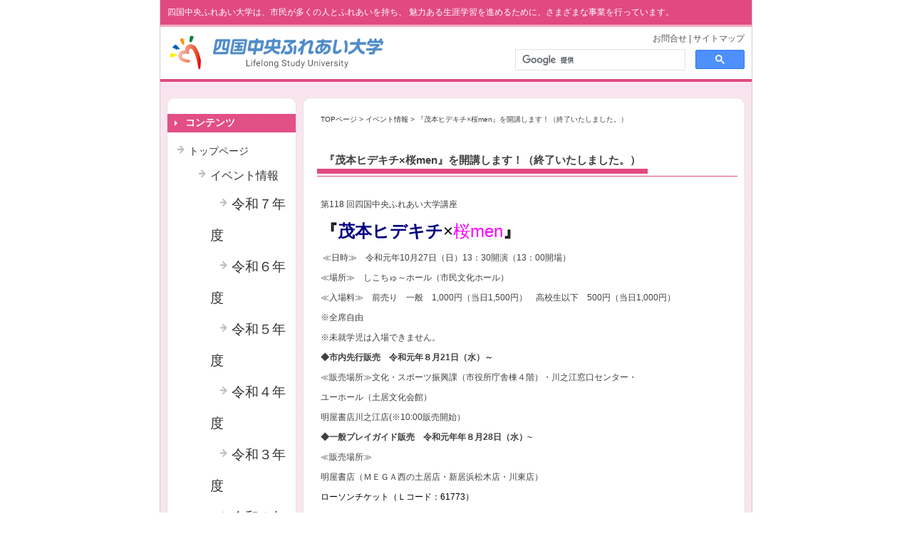

--- FILE ---
content_type: text/html; charset=UTF-8
request_url: http://fureai.shikokuchuo.or.jp/?p=974
body_size: 5982
content:
<!DOCTYPE html PUBLIC "-//W3C//DTD XHTML 1.0 Transitional//EN" "http://www.w3.org/TR/xhtml1/DTD/xhtml1-transitional.dtd">
<html xmlns="http://www.w3.org/1999/xhtml">
<head>
<meta http-equiv="Content-Type" content="text/html; charset=UTF-8" />

<title>
  『茂本ヒデキチ×桜men』を開講します！（終了いたしました。）-四国中央ふれあい大学</title>

<meta name="keywords" content="四国中央市,文化図書課,ふれあい大学,イベント,文化,受講,四国中央ふれあい大学,大学,講演会,教育委員会,ファミリー,演劇,公演,愛媛県,講師" />
<meta name="description" content="四国中央ふれあい大学は、「四国の文化発信基地」を目指し、市民が多くの人とふれあいを持ち、魅力ある生涯学習を進めるために、さまざまな事業を行っています。" />

<script>
  (function(i,s,o,g,r,a,m){i['GoogleAnalyticsObject']=r;i[r]=i[r]||function(){
  (i[r].q=i[r].q||[]).push(arguments)},i[r].l=1*new Date();a=s.createElement(o),
  m=s.getElementsByTagName(o)[0];a.async=1;a.src=g;m.parentNode.insertBefore(a,m)
  })(window,document,'script','//www.google-analytics.com/analytics.js','ga');

  ga('create', 'UA-50388934-1', 'shikokuchuo.jp');
  ga('send', 'pageview');

</script>

<style type="text/css">  
<!-- 

td.gsc-clear-button {
display: none!important;
}
.cse .gsc-control-cse, .gsc-control-cse{
padding:0!important;
}
-->  
</style> 
<link rel="stylesheet" href="http://fureai.shikokuchuo.or.jp/wp/wp-content/themes/biyou_g1_tw/style.css" type="text/css" media="screen,print" />
<link rel="alternate" type="application/rss+xml" title="四国中央ふれあい大学 RSS Feed" href="http://fureai.shikokuchuo.or.jp/?feed=rss2" />
<link rel="pingback" href="http://fureai.shikokuchuo.or.jp/wp/xmlrpc.php" />

<rdf:RDF xmlns:rdf="http://www.w3.org/1999/02/22-rdf-syntax-ns#"
			xmlns:dc="http://purl.org/dc/elements/1.1/"
			xmlns:trackback="http://madskills.com/public/xml/rss/module/trackback/">
		<rdf:Description rdf:about="http://fureai.shikokuchuo.or.jp/?p=974"
    dc:identifier="http://fureai.shikokuchuo.or.jp/?p=974"
    dc:title="『茂本ヒデキチ×桜men』を開講します！（終了いたしました。）"
    trackback:ping="http://fureai.shikokuchuo.or.jp/wp/wp-trackback.php?p=974" />
</rdf:RDF>
<link rel='dns-prefetch' href='//s.w.org' />
		<script type="text/javascript">
			window._wpemojiSettings = {"baseUrl":"https:\/\/s.w.org\/images\/core\/emoji\/11.2.0\/72x72\/","ext":".png","svgUrl":"https:\/\/s.w.org\/images\/core\/emoji\/11.2.0\/svg\/","svgExt":".svg","source":{"concatemoji":"http:\/\/fureai.shikokuchuo.or.jp\/wp\/wp-includes\/js\/wp-emoji-release.min.js?ver=5.1.19"}};
			!function(e,a,t){var n,r,o,i=a.createElement("canvas"),p=i.getContext&&i.getContext("2d");function s(e,t){var a=String.fromCharCode;p.clearRect(0,0,i.width,i.height),p.fillText(a.apply(this,e),0,0);e=i.toDataURL();return p.clearRect(0,0,i.width,i.height),p.fillText(a.apply(this,t),0,0),e===i.toDataURL()}function c(e){var t=a.createElement("script");t.src=e,t.defer=t.type="text/javascript",a.getElementsByTagName("head")[0].appendChild(t)}for(o=Array("flag","emoji"),t.supports={everything:!0,everythingExceptFlag:!0},r=0;r<o.length;r++)t.supports[o[r]]=function(e){if(!p||!p.fillText)return!1;switch(p.textBaseline="top",p.font="600 32px Arial",e){case"flag":return s([55356,56826,55356,56819],[55356,56826,8203,55356,56819])?!1:!s([55356,57332,56128,56423,56128,56418,56128,56421,56128,56430,56128,56423,56128,56447],[55356,57332,8203,56128,56423,8203,56128,56418,8203,56128,56421,8203,56128,56430,8203,56128,56423,8203,56128,56447]);case"emoji":return!s([55358,56760,9792,65039],[55358,56760,8203,9792,65039])}return!1}(o[r]),t.supports.everything=t.supports.everything&&t.supports[o[r]],"flag"!==o[r]&&(t.supports.everythingExceptFlag=t.supports.everythingExceptFlag&&t.supports[o[r]]);t.supports.everythingExceptFlag=t.supports.everythingExceptFlag&&!t.supports.flag,t.DOMReady=!1,t.readyCallback=function(){t.DOMReady=!0},t.supports.everything||(n=function(){t.readyCallback()},a.addEventListener?(a.addEventListener("DOMContentLoaded",n,!1),e.addEventListener("load",n,!1)):(e.attachEvent("onload",n),a.attachEvent("onreadystatechange",function(){"complete"===a.readyState&&t.readyCallback()})),(n=t.source||{}).concatemoji?c(n.concatemoji):n.wpemoji&&n.twemoji&&(c(n.twemoji),c(n.wpemoji)))}(window,document,window._wpemojiSettings);
		</script>
		<style type="text/css">
img.wp-smiley,
img.emoji {
	display: inline !important;
	border: none !important;
	box-shadow: none !important;
	height: 1em !important;
	width: 1em !important;
	margin: 0 .07em !important;
	vertical-align: -0.1em !important;
	background: none !important;
	padding: 0 !important;
}
</style>
	<link rel='stylesheet' id='wp-block-library-css'  href='http://fureai.shikokuchuo.or.jp/wp/wp-includes/css/dist/block-library/style.min.css?ver=5.1.19' type='text/css' media='all' />
<link rel='https://api.w.org/' href='http://fureai.shikokuchuo.or.jp/index.php?rest_route=/' />
<link rel="EditURI" type="application/rsd+xml" title="RSD" href="http://fureai.shikokuchuo.or.jp/wp/xmlrpc.php?rsd" />
<link rel="wlwmanifest" type="application/wlwmanifest+xml" href="http://fureai.shikokuchuo.or.jp/wp/wp-includes/wlwmanifest.xml" /> 
<link rel='prev' title='「徳永進講演会」を開講します。（終了いたしました。）' href='http://fureai.shikokuchuo.or.jp/?p=926' />
<link rel='next' title='まちを行くー俳諧の里　入野編　参加者募集！（終了いたしました。）' href='http://fureai.shikokuchuo.or.jp/?p=989' />
<meta name="generator" content="WordPress 5.1.19" />
<link rel="canonical" href="http://fureai.shikokuchuo.or.jp/?p=974" />
<link rel='shortlink' href='http://fureai.shikokuchuo.or.jp/?p=974' />
<link rel="alternate" type="application/json+oembed" href="http://fureai.shikokuchuo.or.jp/index.php?rest_route=%2Foembed%2F1.0%2Fembed&#038;url=http%3A%2F%2Ffureai.shikokuchuo.or.jp%2F%3Fp%3D974" />
<link rel="alternate" type="text/xml+oembed" href="http://fureai.shikokuchuo.or.jp/index.php?rest_route=%2Foembed%2F1.0%2Fembed&#038;url=http%3A%2F%2Ffureai.shikokuchuo.or.jp%2F%3Fp%3D974&#038;format=xml" />
<link rel="icon" href="http://fureai.shikokuchuo.or.jp/wp/wp-content/uploads/2022/03/cropped-1-32x32.jpg" sizes="32x32" />
<link rel="icon" href="http://fureai.shikokuchuo.or.jp/wp/wp-content/uploads/2022/03/cropped-1-192x192.jpg" sizes="192x192" />
<link rel="apple-touch-icon-precomposed" href="http://fureai.shikokuchuo.or.jp/wp/wp-content/uploads/2022/03/cropped-1-180x180.jpg" />
<meta name="msapplication-TileImage" content="http://fureai.shikokuchuo.or.jp/wp/wp-content/uploads/2022/03/cropped-1-270x270.jpg" />

</head>
<body class="layout-tw">
<a name="top" id="top"></a>
<div id="container">
<div id="container-inner">

<div id="header">
<div id="header-inner">
		<div id="header-description">
	四国中央ふれあい大学は、市民が多くの人とふれあいを持ち、 魅力ある生涯学習を進めるために、さまざまな事業を行っています。    </div>
    	<div id="header-contents">
		<div class="left">
		<div id="header-name">
		<h2><a href="http://fureai.shikokuchuo.or.jp/"><img src="/wp/wp-content/uploads/2014/04/logo_header.gif" alt="四国中央ふれあい大学"></a></h2>
		</div>
	</div>
	<div class="right">
		<div class="sub-contents"> <a href="mailto:fureai@city.shikokuchuo.ehime.jp">お問合せ</a> | <a href="http://fureai.shikokuchuo.or.jp/?page_id=61">サイトマップ</a></div>
		<div class="header-search">
		<script>
  (function() {
    var cx = '002149677268508524001:cewtazhe4t4';
    var gcse = document.createElement('script');
    gcse.type = 'text/javascript';
    gcse.async = true;
    gcse.src = (document.location.protocol == 'https:' ? 'https:' : 'http:') +
        '//www.google.com/cse/cse.js?cx=' + cx;
    var s = document.getElementsByTagName('script')[0];
    s.parentNode.insertBefore(gcse, s);
  })();
</script>
<gcse:searchbox-only></gcse:searchbox-only>
		</div>
	</div>
	<div class="clear"></div>
	</div>
</div>
</div>

<div id="content">
<div id="content-inner">

<div id="alpha">
<div id="alpha-inner">

	

<div class="navi">
	<a href="http://fureai.shikokuchuo.or.jp">TOPページ</a> &gt;
	<a href="http://fureai.shikokuchuo.or.jp/?cat=4">イベント情報</a> &gt; 『茂本ヒデキチ×桜men』を開講します！（終了いたしました。）</div>

<div id="entry-974" class="entry-asset asset">

	<div class="asset-header">
		<h1 id="page-title" class="archive-title"><span>『茂本ヒデキチ×桜men』を開講します！（終了いたしました。）</span></h1>
	</div>
	<div class="asset-content entry-content">
	
		<div class="asset-body">
		<p>第118 回四国中央ふれあい大学講座</p>
<p><span style="color: #0000ff; font-size: 18pt;"><strong><span style="color: #000000;">『</span></strong><span style="color: #000080;"><strong>茂本ヒデキチ</strong><span style="color: #000000;">×</span></span><span style="color: #ff00ff;">桜men</span><span style="color: #000000;"><strong>』</strong></span></span></p>
<p><strong>&nbsp;</strong>≪日時≫　令和元年10月27日（日）13：30開演（13：00開場）</p>
<p>≪場所≫　しこちゅ～ホール（市民文化ホール）</p>
<p>≪入場料≫　前売り　一般　1,000円（当日1,500円）　高校生以下　500円（当日1,000円）</p>
<p>※全席自由</p>
<p>※未就学児は入場できません。</p>
<p class="alignnone"><strong>◆市内先行販売　令和元年８月21日（水）～</strong></p>
<p>≪販売場所≫文化・スポーツ振興課（市役所庁舎棟４階）・川之江窓口センター・</p>
<p>ユーホール（土居文化会館）</p>
<p>明屋書店川之江店(※10:00販売開始）</p>
<p><strong>◆一般プレイガイド販売　令和元年年８月28日（水）~</strong></p>
<p>≪販売場所≫</p>
<p>明屋書店（ＭＥＧＡ西の土居店・新居浜松木店・川東店）</p>
<p><span style="color: #000000;">ローソンチケット（Ｌコード：61773）</span></p>
<p><span style="color: #ff0000;">※完売した場合は当日券の販売はありません。</span></p>
<p>※年間パスポートをお持ちの方は<strong><span style="color: #ff9900;">橙色</span></strong>のチケットで入場できます。</p>
<p>&nbsp;</p>
<p><a href="http://fureai.shikokuchuo.or.jp/wp/wp-content/uploads/2019/08/茂本ヒデキチ×桜men（表）.pdf">茂本ヒデキチ×桜men（表）</a></p>
<p><a href="http://fureai.shikokuchuo.or.jp/wp/wp-content/uploads/2019/08/茂本ヒデキチ×桜men（裏）.pdf">茂本ヒデキチ×桜men（裏）</a></p>
<p>&nbsp;</p>
<p>&nbsp;</p>
<p>&nbsp;</p>
<p>&nbsp;</p>
		</div>
		<div class="clear"></div>
		<div class="asset-meta">
								</div>
	</div>
	


</div>





<div id="gotop">
<a href="#top">このページのトップへ</a>
</div>

</div>
</div>


<div id="beta">
<div id="beta-inner" class="event">

	<div id="nav_menu-2" class="widget_nav_menu widget"><h3 class="widget-header">コンテンツ</h3><div class="menu-contents-container"><ul id="menu-contents" class="menu"><li id="menu-item-18" class="menu-item menu-item-type-custom menu-item-object-custom menu-item-home menu-item-has-children menu-item-18"><a href="http://fureai.shikokuchuo.or.jp/">トップページ</a>
<ul class="sub-menu">
	<li id="menu-item-25" class="menu_event menu-item menu-item-type-taxonomy menu-item-object-category current-post-ancestor current-menu-parent current-post-parent menu-item-has-children menu-item-25"><a href="http://fureai.shikokuchuo.or.jp/?cat=4">イベント情報</a>
	<ul class="sub-menu">
		<li id="menu-item-2067" class="menu-item menu-item-type-taxonomy menu-item-object-category menu-item-2067"><a href="http://fureai.shikokuchuo.or.jp/?cat=26">令和７年度</a></li>
		<li id="menu-item-1816" class="menu-item menu-item-type-taxonomy menu-item-object-category menu-item-1816"><a href="http://fureai.shikokuchuo.or.jp/?cat=25">令和６年度</a></li>
		<li id="menu-item-1777" class="menu-item menu-item-type-taxonomy menu-item-object-category menu-item-1777"><a href="http://fureai.shikokuchuo.or.jp/?cat=24">令和５年度</a></li>
		<li id="menu-item-1455" class="menu-item menu-item-type-taxonomy menu-item-object-category menu-item-1455"><a target="_blank" href="http://fureai.shikokuchuo.or.jp/?cat=22">令和４年度</a></li>
		<li id="menu-item-1456" class="menu-item menu-item-type-taxonomy menu-item-object-category menu-item-1456"><a href="http://fureai.shikokuchuo.or.jp/?cat=21">令和３年度</a></li>
		<li id="menu-item-1080" class="menu-item menu-item-type-taxonomy menu-item-object-category menu-item-1080"><a href="http://fureai.shikokuchuo.or.jp/?cat=19">令和２年度</a></li>
	</ul>
</li>
	<li id="menu-item-1457" class="menu-item menu-item-type-taxonomy menu-item-object-category current-post-ancestor current-menu-parent current-post-parent menu-item-1457"><a href="http://fureai.shikokuchuo.or.jp/?cat=23">過去のイベント</a></li>
</ul>
</li>
<li id="menu-item-17" class="menu-item menu-item-type-post_type menu-item-object-page menu-item-17"><a href="http://fureai.shikokuchuo.or.jp/?page_id=12">四国中央ふれあい大学とは？</a></li>
<li id="menu-item-1477" class="menu-item menu-item-type-post_type menu-item-object-page menu-item-1477"><a href="http://fureai.shikokuchuo.or.jp/?page_id=1458">協賛企業・団体のみなさま</a></li>
</ul></div></div><div id="nav_menu-3" class="widget_nav_menu widget"><h3 class="widget-header">リンク</h3><div class="menu-link-container"><ul id="menu-link" class="menu"><li id="menu-item-9" class="menu-item menu-item-type-custom menu-item-object-custom menu-item-9"><a target="_blank" href="https://www.city.shikokuchuo.ehime.jp/">四国中央市</a></li>
<li id="menu-item-10" class="menu-item menu-item-type-custom menu-item-object-custom menu-item-10"><a target="_blank" href="https://www.city.shikokuchuo.ehime.jp/soshiki/35/">文化・スポーツ振興課</a></li>
<li id="menu-item-11" class="menu-item menu-item-type-custom menu-item-object-custom menu-item-11"><a target="_blank" href="http://shodo-performance.jp/">書道パフォーマンス</a></li>
</ul></div></div><div id="media_image-2" class="widget_media_image widget"><img width="300" height="300" src="http://fureai.shikokuchuo.or.jp/wp/wp-content/uploads/2022/03/1-300x300.jpg" class="image wp-image-1357  attachment-medium size-medium" alt="" style="max-width: 100%; height: auto;" srcset="http://fureai.shikokuchuo.or.jp/wp/wp-content/uploads/2022/03/1-300x300.jpg 300w, http://fureai.shikokuchuo.or.jp/wp/wp-content/uploads/2022/03/1-150x150.jpg 150w, http://fureai.shikokuchuo.or.jp/wp/wp-content/uploads/2022/03/1-768x768.jpg 768w, http://fureai.shikokuchuo.or.jp/wp/wp-content/uploads/2022/03/1-1024x1024.jpg 1024w, http://fureai.shikokuchuo.or.jp/wp/wp-content/uploads/2022/03/1.jpg 1182w" sizes="(max-width: 300px) 100vw, 300px" /></div> 
  


</div>
</div>
	</div>
	</div>

	<div id="footer">
	<div id="footer-inner">
	<!--div class="footer-menu">
        <div class="footer-menu-content">       	
			<ul>
            	<li class="cat-item cat-item-4"><a href="http://fureai.shikokuchuo.or.jp/?cat=4" >イベント情報</a>
</li>
	<li class="cat-item cat-item-7"><a href="http://fureai.shikokuchuo.or.jp/?cat=7" >お知らせ</a>
</li>
	<li class="cat-item cat-item-5"><a href="http://fureai.shikokuchuo.or.jp/?cat=5" >ふれあい通信</a>
</li>
	<li class="cat-item cat-item-1"><a href="http://fureai.shikokuchuo.or.jp/?cat=1" >未分類</a>
</li>
	<li class="cat-item cat-item-23"><a href="http://fureai.shikokuchuo.or.jp/?cat=23" >過去のイベント</a>
</li>
			</ul>
		</div>
     </div-->

	<div id="footer-left">
		<div id="logo_footer"><img src="/wp/wp-content/uploads/2014/04/logo_footer.gif" alt="" /></div>
		<p id="footer_address">
			<span>四国中央ふれあい大学事務局</span>
			〒799-0497 四国中央市三島宮川4-6-55<br />TEL 0896-28-6043(教育委員会文化・スポーツ振興課内)
		</p>
	</div>
            		
	<div class="copyright">
		<div class="copyright-content">Copyright &copy; ShikokuChuoCity, All rights reserved.</div>
	</div>

	</div>
	</div>

</div>
</div>
<script type='text/javascript' src='http://fureai.shikokuchuo.or.jp/wp/wp-includes/js/wp-embed.min.js?ver=5.1.19'></script>
</body>
</html>

--- FILE ---
content_type: text/css
request_url: http://fureai.shikokuchuo.or.jp/wp/wp-content/themes/biyou_g1_tw/style.css
body_size: 6833
content:
@charset "utf-8";


/*
Theme Name:美容室向きデザインG1 2列左メニュー
Theme URI: http://www.fsv.jp/											
Description: Firstserver Template											
Version: 1.10 2010/03/04
Author: Firstserver
Author URI: http://www.fsv.jp/											
*/

/* Reset ------------------------------------------------------------------ */

:link,:visited {
    text-decoration: none;
}

html,body,div,
ul,ol,li,dl,dt,dd,
form,fieldset,input,textarea,
h1,h2,h3,h4,h5,h6,pre,code,p,blockquote,hr,
th,td {
    margin: 0;
    padding: 0;
}

h1,h2,h3,h4,h5,h6 {
    font-size: 100%;
    font-weight: normal;
}

table {
    border-spacing: 0;
}

fieldset,img,abbr,acronym {
    border: 0;
}

ol,ul {
    list-style: none;
}

caption,th {
    text-align: left;
}

q:before,q:after {
    content: '';
}

a {
    /*text-decoration: underline;*/
    outline: none;
}

hr {
    border: 0;
    height: 1px;
    background-color: #000;
    color: #000;
}

a img,:link img,:visited img {
    border: none;
}

address {
    font-style: normal;
    display: inline;
}

/* Utilities ----------------------------------------------------------------- */
#content-inner:after {
    content: " ";
    display: block;
    visibility: hidden;
    clear: both;
    height: 0.1px;
    font-size: 0.1em;
    line-height: 0;
}

#content-inner {
	display: inline-block;
}

/* no ie mac \*/
* html #content-inner { height: 1%; }
#content-inner { display: block; }
/* */

/* Content ---------------------------------------------------------------- */

a:link, a:visited {
    /*text-decoration: underline;*/
}

p, pre, blockquote, fieldset, ul, ol, dl {
    margin-bottom: .75em;
}

ol { list-style: decimal outside; }
ul { list-style: disc outside; }

/* Assets */
.asset-body,
.asset-more,
.more-link,
.asset-excerpt,
.comment-content,
.comment-footer,
.comments-open-content,
.comments-open-footer,
.trackbacks-info,
.trackback-content,
.archive-content {
    clear: both;
}

.asset,
.comments,
.trackbacks,
.archive {
    overflow: hidden;
    width: 100%;
}

.asset,
.asset-content,
.comments,
.trackbacks,
.archive {
    position: static;
    clear: both;
}

.asset,
.comments,
.comments-content,
.trackbacks,
.archive,
.search-form {
    margin-bottom: 1.5em;
}

.asset-header,
.asset-content,
.asset-body,
.comments-header,
.comment-content,
.comment-footer,
.comments-open-header,
.comments-open-content,
#comments-open-footer,
#comment-form-external-auth,
#comment-form-name,
#comment-form-email,
#comment-form-url,
#comments-open-text,
.trackbacks-header,
.trackbacks-info,
.archive-content,
.search-form-header,
.search-results-header {
    margin-bottom: .75em;
}

.asset-name {
    margin-bottom: .25em;
}

.asset-meta {
    font-size: 11px;
    margin-top: .25em;
    padding-top: 2px;
    padding-bottom: .3em;
    font-weight: normal;
    clear:both;
    border: 0;
}

.entry-tags-header,
.entry-categories-header {
    margin-bottom: 0;
    margin-right: .25em;
    display: inline;
    font-weight: bold;
}

.entry-tags-list,
.entry-categories-list {
    display: inline;
    list-style: none;
    margin-left: 0;
    padding-left: 0;
}
.entry-tags-list .entry-tag,
.entry-categories-list .entry-category {
    display: inline;
}

.alignleft {
    float: left;
    margin: 0 20px 20px 0;
}

.aligncenter {
    display: block;
    margin: 0 auto 20px;
    text-align: center;
}

.alignright {
    float: right;
    margin: 0 0 20px 20px;
}


/* Feedback */

.comments-open label {
    display: block;
}

#comment-author, #comment-email, #comment-url, #comment-text {
    width: 80%;
}

#comment-submit {
    font-weight: bold;
}

.comment,
.trackback {
    margin-bottom: .5em;
    border-bottom: 1px solid #ccc;
    padding-bottom: .5em;
}

.comment-content {
    clear: none;
    line-height: 1.5;
    margin-bottom: 1em;
}

.comment-content p {
    margin-bottom: .5em;
}

/* Widgets */

.widget {
    position: relative;
    overflow: hidden;
    width: 100%;
}

.widget-content {
    position: relative;
	margin:0;
	padding:0;
}

.widget ul {
    margin: 0;
    padding: 0;
    list-style: none;
}

.widget ul ul {
    margin-left: 15px;
}

.widget li {
    margin-top: 5px;
    margin-bottom: 5px;
}

.widget-recent-assets .widget-content .widget-list {
    overflow: auto;
    margin-right: 0;
}


.widget-search ul {
    margin-left: 0;
    list-style: none;
}

.widget-search li {
    margin: 5px 0;
}

/* Layout ----------------------------------------------------------------- */

#container-inner {
    min-height: 100%;
    margin: 0 auto;
    text-align: left;
}

#header, #content, #beta, #footer {
    position: relative;
}

#alpha, #beta {
    display: inline;
    float: left;
}

#header-inner, #content-inner, #footer-inner,
#alpha-inner, #beta-inner {
    position: static;
}

#header-inner, #content-inner, #footer-inner {
    padding-top: 20px;
    padding-bottom: 20px;
}

#header-inner, #footer-inner,
#alpha-inner, #beta-inner {
    overflow: hidden;
	padding: 0;
}


#content-inner {
	padding-top: 30px;
}

/* ---------------------------------------------------------------------
ページ全体
--------------------------------------------------------------------- */
body {
	text-align:center;
	font-family:"メイリオ", Meiryo, "ヒラギノ角ゴPro W3", "Hiragino Kaku Gothic Pro", Osaka, "ＭＳ Ｐゴシック", sans-serif;
	font-style: normal;
	font-weight: normal;
	font-size:12px;
	line-height: 1.5;
	color:#404040;
	background:#fff;
}

/* リンクカラー */
a {
	color: #333;
}

a:hover {
	color: #DB1C62;
}

.clear {
	clear:both;
}

/* ---　ページトップ　--- */
#gotop {
	position: absolute;
	right: 20px;
	bottom: 0;
	clear:both;
	width:100%;
	font-size:85% !important;
	font-size:80%;
	margin:0;
}

#gotop a {
	background: url('images/gotop_text.gif') no-repeat;
	display: block;
	height: 18px;
	width: 119px;
	text-indent: -9999px;
	float: right;
	overflow: hidden;
}

#gotop a:hover {
	background: url('images/gotop_text_hover.gif') no-repeat;
}

/* -----　パンくず　----- */
.navi {
	margin:5px 5px 20px;
	text-align:left;
	font-size:85% !important;
	font-size:80%;
}


/* ---------------------------------------------------------------------
container
--------------------------------------------------------------------- */

.layout-tw #container {
	line-height:1.6;
	/*font-size:80%;*/
	width:830px;
	margin:0 auto;
	text-align:left;
	border-left:1px solid #CCCCCC;
	border-right:1px solid #CCCCCC;
	background: url('images/container_bg_tw.jpg') repeat-y;
}

#container-inner {
	position: relative;
	width:830px;
}

/* ---------------------------------------------------------------------
レイアウト
--------------------------------------------------------------------- */

.layout-tw #alpha {
	float: right;
	width: 630px;
	left: 0;
	overflow: hidden;
}

.layout-tw #beta {
	float:left;
	left: 0;
	width: 200px;
	overflow: hidden;
}

.layout-tw  #content-inner {
	background: url('images/content_inner_bg_tw.jpg') no-repeat;
}

#alpha-inner {
	margin:0;
	padding:10px 20px 0;
}

#beta-inner {
	margin:10px 0 0 0;
	padding:0;
}

/* ---------------------------------------------------------------------
ヘッダー
--------------------------------------------------------------------- */
#header {
	width:830px;
	border-bottom: 4px #E14A81 solid;
}

#header-inner {
	width:830px;
}

#header-contents {
	background-color: #FFF;
	width:100%;
	border-top: 1px #E14A81 solid;
}

#header-contents .left {
	width:60%;
	float:left;
}

#header-contents .right {
	width:40%;
	float:right;
	text-align:right;
	padding:8px 0 5px 0;
}

#header-description {
	width:810px;
	padding: 8px 10px;
	visibility: visible;
	background:#E14A81;
	color: #fff;
	border-bottom: 1px #FFF solid;
}

/* -- サイト名 -- */
#header-name {
	margin:10px;
	line-height: 1.5;
	color: #333;
	font-size:200% !important;
	font-size:195%;
	font-weight:bold;
	line-height: 1.5;
}

#header-name a {
	text-decoration: none;
	color:#fff;
}

#header-name a:hover {

}

#header-name h2 {
	font-weight:bold;
}

/* -- サイトマップ・お問合せリンク -- */

#header .sub-contents {
	padding:0 10px 5px 0;
	text-align:right;
	color:#555;
}

#header .sub-contents a:link,
#header .sub-contents a:visited,
#header .sub-contents a:active {
	text-decoration:none;
	color:#555;
}

#header .sub-contents a:hover {
	text-decoration:underline;
}

#header .search-content form {
	text-align: right;
}

/* -- 検索フォーム -- */

#header .header-search {
	margin-right: 10px;
}

#header .search-content {
	padding:0 15px 5px 0;
	color:#555;
}

#header .search-content label {
	display:inline;
}

#header .header-search .box {
	width:160px;
}

#header .header-search .submit {
	font-size:95% !important;
	font-size:90%;
	background-color: #CCCCCC;
	color:#333;
	border:1px solid #999999;
	padding:0 2px;
	height:19px;
}

/* ---------------------------------------------------------------------
Content
--------------------------------------------------------------------- */
#content {
	_height:1px;
}

/* ---------------------------------------------------------------------
フッター
--------------------------------------------------------------------- */
#footer {
	width:830px;
	clear:both;
	background:#FAE4ED;
	margin-top: 20px;
	padding-bottom:10px;
	border-top: 30px #E14A81 solid;
	color:#999;
}

/* -- フッターメニュー -- */

.footer-menu {
	width:100%;
	background:#FF9CC4;
	text-align:right;
	font-size: 95% !important;
	font-size: 90%;
}

.footer-menu a {
	color:#fff;
	text-decoration:underline;
}
.footer-menu a:hover {
	color:#fff;
	text-decoration:none;
}

.footer-menu ul {
	padding:5px 10px;
}

.footer-menu li {
	display: inline;
	padding: 0 5px 0 12px;
	border-right: 1px solid #FFFFFF;
}

#footer-left {
	float:left;
	margin:16px 0 0 16px;
	width:400px;
	clear:both;
}

#footer-left #logo_footer{
	float:left;	
}

#footer-left #footer_address{
	float:left;
	margin:0 0 0 10px;
	color:#545454;
}

#footer-left #footer_address span{
	display:block;
	font-size:125%;
	font-weight:bold;
}

/* -- コピーライト -- */

.copyright {
	position: absolute;
	bottom: 10px;
	width:100%;
	color: #999;
	width:100%;
	text-align: right;
}

.copyright .copyright-content {
	padding:10px 15px 0;

}

.designed {
	text-align:right;
	padding:0px 15px 0;
	font-size: 85% !important;
	font-size: 80%;
	color:#999;
}

.designed a {
	color:#999;
}

.designed a:hover {
	color:#999;
	text-decoration:none;
}

/* ---------------------------------------------------------------------
投稿記事
--------------------------------------------------------------------- */
.archive-title {
	margin:0 0 30px 0;
	padding: 20px 0 13px 0;
	padding: 20px 0 8px 0\9;
	/*_height:1px;*/
	font-weight:bold;
	font-size:125% !important;
	line-height:1.2;
	border-bottom: 1px #E14A81 solid;
}
.archive-title span{
	padding: 0px 10px 4px;
	border-bottom: 7px #E14A81 solid;
	line-height:1.2;
}

.archive-title em {
	font-style:normal;
}


.entry-asset {
	margin:0 0 0 0;
}

.asset-header {
	padding:0;
}

.asset-name {
	padding: 0 0 0 17px;
	background: url('images/m_top_news_arrow.gif') no-repeat 0 center;
	font-size:134% !important;
	font-size:129%;
	font-weight:bold;
}
.asset-name a{
	color:#e14a81;
}
.asset-name a:hover{
	text-decoration: underline;
}
/* 画像枠 */
.entry-asset img {
	background:#ccc;
	padding: 3px;
}

.page-asset .asset-name {
	_height:1px;
	padding:6px 10px 4px 20px;
	background: #6382C1;
	font-size:130% !important;
	font-size:125%;
	font-weight:bold;
	color:#FFF;
}

.asset-body {
	margin:0 0 0 5px;
}
.asset-body a{
	color:#DB1C62;
	text-decoration: underline;
}
.asset-body a:hover{
	text-decoration: none;
}
.asset-more {
	margin:0 10px 10px;
}

.more-link {
	text-indent: -9999px;
	height:20px;
	width:100px;
	display: block;
	overflow: hidden;
	background: url('images/m_asset_more_link.gif') no-repeat 0 0;
	margin-left:455px;
}

.more-link:hover {
	background: url('images/m_asset_more_link_hover.gif') no-repeat 0 0;
}

.asset-meta {
	text-align:right;
	margin-top:5px;
	padding-top:7px;
	background: url('images/m_asset_meta_border.gif') no-repeat left top;
	font-size:95% !important;
	font-size:90%;
}

/* ---------------------------------------------------------------------
コメント&トラックバック
--------------------------------------------------------------------- */

#trackbacks {
	margin:10px 0;
}

#trackbacks .trackbacks-header {
	background: url('images/m_trackbacks_header_h2.gif') no-repeat left top;
	_height:1px;
	padding:6px 10px 4px 10px;
	margin:0 5px 10px 5px;
	font-size:105% !important;
	font-size:100%;
	font-weight:bold;
}

.trackbacks-info {
	padding:0 10px;
}

#comments {
	margin:10px 0;
}

#comments .comments-header {
	background: url('images/m_comments_header_h2.gif') no-repeat left top;
	_height:1px;
	padding:6px 10px 4px 10px;
	margin:0 5px 10px 5px;
	font-size:105% !important;
	font-size:100%;
	font-weight:bold;
}

#comments .comments-content {
	padding:0 10px;
}

#comments .comments-open-header {
	background: url('images/m_comments_header_h2.gif') no-repeat left top;
	_height:1px;
	padding:6px 10px 4px 10px;
	margin:0 5px 10px 5px;
	font-size:105% !important;
	font-size:100%;
	font-weight:bold;
}

.comment {
	margin:10px 10px 10px 0;
}

.comment .inner {
	padding:5px 10px;
	_height:1px;
}

.comment .comment-header {
	padding:0 5px;
	margin:0 0 5px;
}

.comment .comment-content {
	padding:0 5px;
}

.comments-open {
	margin-top: 20px;
}

.comments-open-header {
	_height:1px;
	padding:6px 10px 4px 10px;
}

.comments-open-content {
	padding:10px;
}

#comment-submit {
	padding:0 2px;
	height:19px;
	font-size:95% !important;
	font-size:90%;
	background-color: #CCCCCC;
	color:#333333;
	border:1px solid #999999;
	padding:0 2px;
	height:19px;
}

.comment-footer {
	text-align:right;
	margin:0;
	padding:0px 5px;
	font-size:95% !important;
	font-size:90%;
}

/* ---------------------------------------------------------------------
サイトマップ
--------------------------------------------------------------------- */
.archive-content {
	padding:10px;
	line-height:1.3;
}

.archive-content .archive-list {
	margin-bottom:3em;
}

.archive-content ul,
.archive-content ol {
	list-style:none;
}

.archive li a {
	display:block;
	margin-bottom:0.25em;
	background: #fff url('images/m_sitemap_list1.gif') 0 5px no-repeat;
	padding:3px 0 3px 20px;
	text-decoration:none;
	color:#494949;
}

.archive li a:hover {
	color:#848484;
}

/*サブカテゴリ*/
.archive li li {
	margin:0 0 0 20px;
}

.archive li li a {
	background: url('images/m_sitemap_list2.gif') 0 7px no-repeat;
	padding:3px 0 3px 12px;
}

/* ---------------------------------------------------------------------
検索結果ページ
--------------------------------------------------------------------- */

.search-not-found {
	margin:10px;
}

.search-form-header {
	_height:1px;
	padding:10px 0 10px 10px;
	font-weight:bold;
	background: url('images/m_archive_content_h1.gif') no-repeat right center;
	color:#DB1C62;
	font-size:130% !important;
	font-size:125%;
	line-height:1.2;
}

.search-form-content {
	background:#eee;
	padding:15px;
	border:1px solid #666;
}

.search-results-header {
	margin:20px 0 5px;
	font-size:115% !important;
	font-size:110%;
	font-weight:bold;
	color:#000;
	background: url('images/m_search_results_header_h2.gif') no-repeat left top;
	padding:6px 0 5px 7px;
}

.search-form-content .box {
	width:200px;
}

.search-form-content .submit {
	font-size:95% !important;
	font-size:90%;
	background-color: #F4F4F4;
	color:#333333;
	border:1px solid #C9C9C9;
	padding:0 2px;
}

/* ---------------------------------------------------------------------
Widget：[メイン]ウェルカムメッセージ
--------------------------------------------------------------------- */
#welcome_message {
	margin-bottom:20px;
}

#welcome_message h3.title {
	_height:1px;
	padding:35px 0 0 5px;
	font-weight:bold;
	background: url('images/m_welcome_message_h3_2cal.jpg') no-repeat left top;
	font-size:130% !important;
	font-size:125%;
	line-height:1.2;
	color:#DB1C62;
	margin: 0;
}

#welcome_message .content {
	margin:0;
	padding:15px 3px 25px 3px;
	background: url('images/m_welcome_message_border_2cal.jpg') no-repeat left bottom;
}

#welcome_message .content img {
	background-color:#ccc;
	padding: 3px;
}

/* ---------------------------------------------------------------------
Widget：[メイン]新着記事一覧
--------------------------------------------------------------------- */
#top-news {
	margin-bottom:20px;
}

#top-news h3 {
	margin:0 0 5px 0;
	padding: 20px 0 13px 0;
	padding: 20px 0 8px 0\9;
	/*_height:1px;*/
	font-weight:bold;
	font-size:125% !important;
	line-height:1.2;
	border-bottom: 1px #E14A81 solid;
}

#top-news h3 span{
	padding: 0px 10px 4px;
	border-bottom: 7px #E14A81 solid;
	line-height:1.2;
}

#top-news .news {
	padding:10px 10px 2px 3px;
}
#top-news .news_line{
	margin:10px 0 0;
}

#top-news .day {
	float: left;
	width: 85px;
	padding: 0 0 0 17px;
	background: url('images/m_top_news_arrow.gif') no-repeat 0 center;
	font-size:134% !important;
	font-size:129%;
}

#top-news .title {
	float: right;
	padding-left: 17px;
	width: 455px;
	font-size:125% !important;
	font-size:120%;
}

/* ---------------------------------------------------------------------
Widget：[メイン]トップ表示記事
--------------------------------------------------------------------- */
.top-entry-content {
	margin-bottom:20px;
}

.top-entry-content h3.title {
	margin:0 0 5px 0;
	_height:1px;
	padding:10px 0 10px 10px;
	font-weight:bold;
	background: url('images/m_top_entry_h3.gif') right bottom no-repeat;
	font-size:120% !important;
	font-size:115%;
	line-height:1.2;
}

.top-entry-content .content {
	padding:10px;
}

.top-entry-content .more-link {
	font-size:85% !important;
	font-size:80%;
	padding:0 0 10px 0;
}

.top-entry-content .content img {
	background-color:#ccc;
	padding: 3px;
}

/* ---------------------------------------------------------------------
Widget：[メイン]カテゴリー表示記事
--------------------------------------------------------------------- */
#top-category {
	margin-bottom:20px;
}

#top-category h3.title {
	margin:0 0 30px 0;
	padding: 20px 0 13px 0;
	padding: 20px 0 8px 0\9;
	/*_height:1px;*/
	font-weight:bold;
	font-size:130% !important;
	line-height:1.2;
	border-bottom: 1px #E14A81 solid;
}

#top-category h3.title span{
	padding: 0px 10px 4px;
	border-bottom: 7px #E14A81 solid;
	line-height:1.2;
}

.top-category-content {
	margin:0;
	padding:10px;
	margin:0 0 10px 0;
	background:url('images/m_top_category_bg.jpg') top repeat-x;
	border: 1px solid #E4E4E4;
}

.top-category-content h4.name {
	padding: 0 0 0 17px;
	background: url('images/m_top_news_arrow.gif') no-repeat 0 center;
	font-size:134% !important;
	font-size:129%;
	font-weight:bold;
}
.top-category-content h4.name a:hover{
	text-decoration: underline;
}
.top-category-content h4.name a{
	color:#e14a81;
}

#top-category .content {
	margin:0;
	padding:5px 3px 10px 3px;
}

#top-category .more-link {
	font-size:85% !important;
	font-size:80%;
}

#top-category .content img {
	background-color:#ccc;
	padding: 3px;
}

/* ---------------------------------------------------------------------
Widget：[サイド]共通
--------------------------------------------------------------------- */

#beta .widget {
	width:180px;
	margin:5px 0 15px 10px;
	border-bottom: 1px solid #ccc;
	padding-bottom:10px;
}

#beta .widget-header {
	width:155px;
	margin:0 0 10px 0;
	padding:2px 0 2px 25px;
	font-size: 115% !important;
	font-size: 110%;
	color:#fff;
	background: url('images/bg_widget-header.png') no-repeat 0 center;
	background-color:#E14A81;
	font-weight:bold;
}

#beta .widget .widget-content {
	width:170px;
	padding:5px;
}

#beta .widget select {
	margin:10px;
	width:155px;
}

#beta .widget ul {
	margin: 0;
	padding: 0;
	list-style: none;
}

#beta .widget ul .menu_event ul{
	display:none;
}
#beta .event .widget ul .menu_event ul{
	display:block;
}
#beta .widget ul ul {
	padding:0 0 0 30px;;
	margin:0;
}

#beta .widget li {
	margin:0;
	_height: 1px;
	font-size: 117%;
	line-height: 2.3;
}
#beta .widget li a{
	padding:0 5px 0 30px;
	background: url('images/s_folders_arrow.gif') no-repeat 0 center;
}

/* ---------------------------------------------------------------------
Widget：[サイド]メインメニュー
--------------------------------------------------------------------- */
.widget-main-menu {
	width:200px;
	margin:5px 0 20px 0;
	padding: 0;
}

.widget-main-menu ul {
	margin: 0;
	padding: 0;
	list-style:none;
}

.widget-main-menu .menu-content {
	width:170px;
	margin: 0 10px;
	font-size:105% !important;
	font-size:100%;
	line-height:1.2;
	font-weight: normal;
}

.widget-main-menu li {
	width: 180px;
}

.widget-main-menu li a {
	display:block;
	width:150px;
	padding:8px 0 8px 30px;
	background:url('images/s_menu_list_item_arrow.gif') no-repeat 0 center;
	text-decoration:none;
	color: #333;
	border-bottom: 1px solid #ccc;
}

.widget-main-menu li a:hover {
	display:block;
	width:150px;
	padding:8px 0 8px 30px;
	/*text-decoration:underline;*/
	color: #DB1C62;
	border-bottom: 1px solid #ccc;
}

.widget-main-menu li li a {
	display:block;
	width:130px;
	padding:8px 0 8px 50px;
	background:url('images/s_menu_list_item_arrow2.gif') no-repeat 30px center;
	text-decoration:none;
	color: #333;
	border-bottom: 1px solid #ccc;
}

.widget-main-menu li li a:hover {
	display:block;
	width:130px;
	padding:8px 0 8px 50px;
	border-bottom: 1px solid #ccc;
	text-decoration:underline;
	color: #DB1C62;
}

/* ---------------------------------------------------------------------
Widget：[サイド]検索フォーム
--------------------------------------------------------------------- */
.widget_search {
	width:180px;
	margin:5px 0 15px 0;
}

.widget_search .widget-header {
	width:155px;
	margin:0 0 3px 10px;
	padding:2px 0 2px 25px;
	/*background: url('images/s_search_bg.gif') no-repeat 0 center;*/
	background-color:#E14A81;
	font-size: 115% !important;
	font-size: 110%;
	color:#fff;
	font-weight:bold;
}

.widget_search .widget-content {
	width:170px;
	padding:5px;
}

.widget_search .box {
	width:165px;
}

.widget_search .submit {
	color:#333333;
	border:1px solid #C9C9C9;
	background-color: #F4F4F4;
	padding:2px;
	height:1.7em;
	display: block;
	margin: 3px 0 0;
}

/* ---------------------------------------------------------------------
Widget：[サイド]当サイトのRSSを購読
--------------------------------------------------------------------- */
.rss {
	width:170px;
	padding:0 0 15px 15px;
}

.rss-content {
	background: url('images/s_rss.gif') 0 center no-repeat;
	padding-left:18px;
}

/* ---------------------------------------------------------------------
Widget：[サイド]rssフィード
--------------------------------------------------------------------- */
.widget-header a.rsswidget {
	text-decoration:underline;
}

.widget-header a.rsswidget:hover {
	text-decoration:none;
}

/* ---------------------------------------------------------------------
Widget：[サイド]会社概要
--------------------------------------------------------------------- */
.widget-company {
	font-size: 85% !important;
	font-size: 80%;
	line-height:1.4;
	width:160px;
	padding: 0 15px 0 15px;
}

.widget-company .widget-content {
	width: 100%;
	overflow: hidden;
	padding:5px;
	background:#F7F7F7;
	word-break:break-all;
	border: 1px solid #CCCCCC;
}

/* ---------------------------------------------------------------------
Widget：[サイド]フリーエリア
--------------------------------------------------------------------- */
.free-content {
	width:160px;
	line-height:1.4;
	font-size: 85% !important;
	font-size: 80%;
	padding: 5px 5px 10px 5px;
	margin: 10px 0 15px 14px;
	background:#FEE9EF;
	overflow: hidden;
	word-break:break-all;
	border: 1px solid #CCCCCC;

}

/* ---------------------------------------------------------------------
Widget：[サイド]カレンダー
--------------------------------------------------------------------- */
.widget_calendar caption {
	text-align:center;
	margin-bottom:5px;
}

.widget_calendar #calendar_wrap {
	margin:0 auto;
	padding:10px 0;
}

.widget_calendar #calendar_wrap table {
	text-align:center;
	margin:0 auto;
	width: 150px;
}

.widget_calendar #calendar_wrap table td {
	padding:1px 3px;
	font-size: 100% !important;
	font-size: 95%;
}

@media print {
    * {
        position: static ! important;
        overflow: visible ! important;
    }
}

/* ---------------------------------------------------------------------
固定ページ：ふれあい大学とは？
--------------------------------------------------------------------- */
#gaiyou .greeting{
	margin:30px auto;
	padding:20px 30px;
	background-color:#fae4ed;
	text-align:center;
	font-size: 125%;
}
#gaiyou dl{

}
#gaiyou dt{
	padding: 10px;
	background: #BDE1F1;
	font-size: 120%;
	font-weight: bold;
}
#gaiyou dd{
	margin: 0 0 20px;
	padding: 10px;
	background: #eee;
	line-height: 1.8;
}

/* ---------------------------------------------------------------------
固定ページ：協賛企業
--------------------------------------------------------------------- */
#companyLink h2{
	margin:30px auto 15px;
	padding:2px 5px;
	color:#FFF;
	background-color:#e14a81;
	font-weight:bold;
	text-align:center;
	font-size: 125%;
}
ul#companyBanner_l{
	margin:0 0 20px -5px;
}
ul#companyBanner_l li{
	float:left;
	margin-left: 5px;
	list-style:none;
}
ul#companyBanner_l li img{
	width:190px;
}

ul#companyBanner_l{
	margin:0 0 30px -5px;
}
	ul#companyBanner_l li{
		float:left;
		margin-left: 5px;
		list-style:none;
	}
	ul#companyBanner_l li img{
		width:190px;
		height:72px;
	}

#companyBanner_m{
	margin:0 0 20px -5px;
}
	#companyBanner_m ul{
		float:left;
		margin-left: 5px;
		width:190px;
	}
	#companyBanner_m li{
		padding:3px 0;
		height:43px;
		list-style:none;
		text-align:center;
		border-bottom:1px solid #4963d4;
	}
	#companyBanner_m li:first-child{
		border-top:1px solid #4963d4;
	}

#companyLink dl{
	/*margin: 0 auto;*/
	/*width: 420px;*/
}
#companyLink dt{
	padding: 5px 10px;
	float:left;
	width:15em;
	background: #eee;
}
#companyLink dd{
	margin: 0 0 0 16em;
	padding: 5px 10px;
	background: #eee;
}
#companyLink dt:nth-of-type(2n),
#companyLink dd:nth-of-type(2n){
	background: #FFF;
}